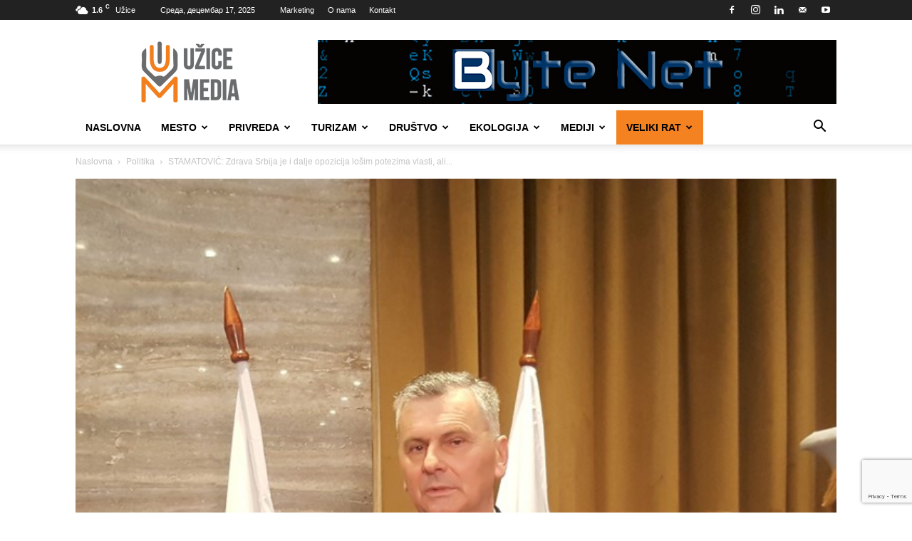

--- FILE ---
content_type: text/html; charset=UTF-8
request_url: https://uzicemedia.rs/wp-admin/admin-ajax.php?td_theme_name=Newspaper&v=12.7.3
body_size: -400
content:
{"18995":424}

--- FILE ---
content_type: text/html; charset=utf-8
request_url: https://www.google.com/recaptcha/api2/anchor?ar=1&k=6Ldr6oEUAAAAAA0oZHNy0ezLBmhAt4S-NJLmVO1M&co=aHR0cHM6Ly91emljZW1lZGlhLnJzOjQ0Mw..&hl=en&v=7gg7H51Q-naNfhmCP3_R47ho&size=invisible&anchor-ms=20000&execute-ms=30000&cb=2h8kg8scefqp
body_size: 48179
content:
<!DOCTYPE HTML><html dir="ltr" lang="en"><head><meta http-equiv="Content-Type" content="text/html; charset=UTF-8">
<meta http-equiv="X-UA-Compatible" content="IE=edge">
<title>reCAPTCHA</title>
<style type="text/css">
/* cyrillic-ext */
@font-face {
  font-family: 'Roboto';
  font-style: normal;
  font-weight: 400;
  font-stretch: 100%;
  src: url(//fonts.gstatic.com/s/roboto/v48/KFO7CnqEu92Fr1ME7kSn66aGLdTylUAMa3GUBHMdazTgWw.woff2) format('woff2');
  unicode-range: U+0460-052F, U+1C80-1C8A, U+20B4, U+2DE0-2DFF, U+A640-A69F, U+FE2E-FE2F;
}
/* cyrillic */
@font-face {
  font-family: 'Roboto';
  font-style: normal;
  font-weight: 400;
  font-stretch: 100%;
  src: url(//fonts.gstatic.com/s/roboto/v48/KFO7CnqEu92Fr1ME7kSn66aGLdTylUAMa3iUBHMdazTgWw.woff2) format('woff2');
  unicode-range: U+0301, U+0400-045F, U+0490-0491, U+04B0-04B1, U+2116;
}
/* greek-ext */
@font-face {
  font-family: 'Roboto';
  font-style: normal;
  font-weight: 400;
  font-stretch: 100%;
  src: url(//fonts.gstatic.com/s/roboto/v48/KFO7CnqEu92Fr1ME7kSn66aGLdTylUAMa3CUBHMdazTgWw.woff2) format('woff2');
  unicode-range: U+1F00-1FFF;
}
/* greek */
@font-face {
  font-family: 'Roboto';
  font-style: normal;
  font-weight: 400;
  font-stretch: 100%;
  src: url(//fonts.gstatic.com/s/roboto/v48/KFO7CnqEu92Fr1ME7kSn66aGLdTylUAMa3-UBHMdazTgWw.woff2) format('woff2');
  unicode-range: U+0370-0377, U+037A-037F, U+0384-038A, U+038C, U+038E-03A1, U+03A3-03FF;
}
/* math */
@font-face {
  font-family: 'Roboto';
  font-style: normal;
  font-weight: 400;
  font-stretch: 100%;
  src: url(//fonts.gstatic.com/s/roboto/v48/KFO7CnqEu92Fr1ME7kSn66aGLdTylUAMawCUBHMdazTgWw.woff2) format('woff2');
  unicode-range: U+0302-0303, U+0305, U+0307-0308, U+0310, U+0312, U+0315, U+031A, U+0326-0327, U+032C, U+032F-0330, U+0332-0333, U+0338, U+033A, U+0346, U+034D, U+0391-03A1, U+03A3-03A9, U+03B1-03C9, U+03D1, U+03D5-03D6, U+03F0-03F1, U+03F4-03F5, U+2016-2017, U+2034-2038, U+203C, U+2040, U+2043, U+2047, U+2050, U+2057, U+205F, U+2070-2071, U+2074-208E, U+2090-209C, U+20D0-20DC, U+20E1, U+20E5-20EF, U+2100-2112, U+2114-2115, U+2117-2121, U+2123-214F, U+2190, U+2192, U+2194-21AE, U+21B0-21E5, U+21F1-21F2, U+21F4-2211, U+2213-2214, U+2216-22FF, U+2308-230B, U+2310, U+2319, U+231C-2321, U+2336-237A, U+237C, U+2395, U+239B-23B7, U+23D0, U+23DC-23E1, U+2474-2475, U+25AF, U+25B3, U+25B7, U+25BD, U+25C1, U+25CA, U+25CC, U+25FB, U+266D-266F, U+27C0-27FF, U+2900-2AFF, U+2B0E-2B11, U+2B30-2B4C, U+2BFE, U+3030, U+FF5B, U+FF5D, U+1D400-1D7FF, U+1EE00-1EEFF;
}
/* symbols */
@font-face {
  font-family: 'Roboto';
  font-style: normal;
  font-weight: 400;
  font-stretch: 100%;
  src: url(//fonts.gstatic.com/s/roboto/v48/KFO7CnqEu92Fr1ME7kSn66aGLdTylUAMaxKUBHMdazTgWw.woff2) format('woff2');
  unicode-range: U+0001-000C, U+000E-001F, U+007F-009F, U+20DD-20E0, U+20E2-20E4, U+2150-218F, U+2190, U+2192, U+2194-2199, U+21AF, U+21E6-21F0, U+21F3, U+2218-2219, U+2299, U+22C4-22C6, U+2300-243F, U+2440-244A, U+2460-24FF, U+25A0-27BF, U+2800-28FF, U+2921-2922, U+2981, U+29BF, U+29EB, U+2B00-2BFF, U+4DC0-4DFF, U+FFF9-FFFB, U+10140-1018E, U+10190-1019C, U+101A0, U+101D0-101FD, U+102E0-102FB, U+10E60-10E7E, U+1D2C0-1D2D3, U+1D2E0-1D37F, U+1F000-1F0FF, U+1F100-1F1AD, U+1F1E6-1F1FF, U+1F30D-1F30F, U+1F315, U+1F31C, U+1F31E, U+1F320-1F32C, U+1F336, U+1F378, U+1F37D, U+1F382, U+1F393-1F39F, U+1F3A7-1F3A8, U+1F3AC-1F3AF, U+1F3C2, U+1F3C4-1F3C6, U+1F3CA-1F3CE, U+1F3D4-1F3E0, U+1F3ED, U+1F3F1-1F3F3, U+1F3F5-1F3F7, U+1F408, U+1F415, U+1F41F, U+1F426, U+1F43F, U+1F441-1F442, U+1F444, U+1F446-1F449, U+1F44C-1F44E, U+1F453, U+1F46A, U+1F47D, U+1F4A3, U+1F4B0, U+1F4B3, U+1F4B9, U+1F4BB, U+1F4BF, U+1F4C8-1F4CB, U+1F4D6, U+1F4DA, U+1F4DF, U+1F4E3-1F4E6, U+1F4EA-1F4ED, U+1F4F7, U+1F4F9-1F4FB, U+1F4FD-1F4FE, U+1F503, U+1F507-1F50B, U+1F50D, U+1F512-1F513, U+1F53E-1F54A, U+1F54F-1F5FA, U+1F610, U+1F650-1F67F, U+1F687, U+1F68D, U+1F691, U+1F694, U+1F698, U+1F6AD, U+1F6B2, U+1F6B9-1F6BA, U+1F6BC, U+1F6C6-1F6CF, U+1F6D3-1F6D7, U+1F6E0-1F6EA, U+1F6F0-1F6F3, U+1F6F7-1F6FC, U+1F700-1F7FF, U+1F800-1F80B, U+1F810-1F847, U+1F850-1F859, U+1F860-1F887, U+1F890-1F8AD, U+1F8B0-1F8BB, U+1F8C0-1F8C1, U+1F900-1F90B, U+1F93B, U+1F946, U+1F984, U+1F996, U+1F9E9, U+1FA00-1FA6F, U+1FA70-1FA7C, U+1FA80-1FA89, U+1FA8F-1FAC6, U+1FACE-1FADC, U+1FADF-1FAE9, U+1FAF0-1FAF8, U+1FB00-1FBFF;
}
/* vietnamese */
@font-face {
  font-family: 'Roboto';
  font-style: normal;
  font-weight: 400;
  font-stretch: 100%;
  src: url(//fonts.gstatic.com/s/roboto/v48/KFO7CnqEu92Fr1ME7kSn66aGLdTylUAMa3OUBHMdazTgWw.woff2) format('woff2');
  unicode-range: U+0102-0103, U+0110-0111, U+0128-0129, U+0168-0169, U+01A0-01A1, U+01AF-01B0, U+0300-0301, U+0303-0304, U+0308-0309, U+0323, U+0329, U+1EA0-1EF9, U+20AB;
}
/* latin-ext */
@font-face {
  font-family: 'Roboto';
  font-style: normal;
  font-weight: 400;
  font-stretch: 100%;
  src: url(//fonts.gstatic.com/s/roboto/v48/KFO7CnqEu92Fr1ME7kSn66aGLdTylUAMa3KUBHMdazTgWw.woff2) format('woff2');
  unicode-range: U+0100-02BA, U+02BD-02C5, U+02C7-02CC, U+02CE-02D7, U+02DD-02FF, U+0304, U+0308, U+0329, U+1D00-1DBF, U+1E00-1E9F, U+1EF2-1EFF, U+2020, U+20A0-20AB, U+20AD-20C0, U+2113, U+2C60-2C7F, U+A720-A7FF;
}
/* latin */
@font-face {
  font-family: 'Roboto';
  font-style: normal;
  font-weight: 400;
  font-stretch: 100%;
  src: url(//fonts.gstatic.com/s/roboto/v48/KFO7CnqEu92Fr1ME7kSn66aGLdTylUAMa3yUBHMdazQ.woff2) format('woff2');
  unicode-range: U+0000-00FF, U+0131, U+0152-0153, U+02BB-02BC, U+02C6, U+02DA, U+02DC, U+0304, U+0308, U+0329, U+2000-206F, U+20AC, U+2122, U+2191, U+2193, U+2212, U+2215, U+FEFF, U+FFFD;
}
/* cyrillic-ext */
@font-face {
  font-family: 'Roboto';
  font-style: normal;
  font-weight: 500;
  font-stretch: 100%;
  src: url(//fonts.gstatic.com/s/roboto/v48/KFO7CnqEu92Fr1ME7kSn66aGLdTylUAMa3GUBHMdazTgWw.woff2) format('woff2');
  unicode-range: U+0460-052F, U+1C80-1C8A, U+20B4, U+2DE0-2DFF, U+A640-A69F, U+FE2E-FE2F;
}
/* cyrillic */
@font-face {
  font-family: 'Roboto';
  font-style: normal;
  font-weight: 500;
  font-stretch: 100%;
  src: url(//fonts.gstatic.com/s/roboto/v48/KFO7CnqEu92Fr1ME7kSn66aGLdTylUAMa3iUBHMdazTgWw.woff2) format('woff2');
  unicode-range: U+0301, U+0400-045F, U+0490-0491, U+04B0-04B1, U+2116;
}
/* greek-ext */
@font-face {
  font-family: 'Roboto';
  font-style: normal;
  font-weight: 500;
  font-stretch: 100%;
  src: url(//fonts.gstatic.com/s/roboto/v48/KFO7CnqEu92Fr1ME7kSn66aGLdTylUAMa3CUBHMdazTgWw.woff2) format('woff2');
  unicode-range: U+1F00-1FFF;
}
/* greek */
@font-face {
  font-family: 'Roboto';
  font-style: normal;
  font-weight: 500;
  font-stretch: 100%;
  src: url(//fonts.gstatic.com/s/roboto/v48/KFO7CnqEu92Fr1ME7kSn66aGLdTylUAMa3-UBHMdazTgWw.woff2) format('woff2');
  unicode-range: U+0370-0377, U+037A-037F, U+0384-038A, U+038C, U+038E-03A1, U+03A3-03FF;
}
/* math */
@font-face {
  font-family: 'Roboto';
  font-style: normal;
  font-weight: 500;
  font-stretch: 100%;
  src: url(//fonts.gstatic.com/s/roboto/v48/KFO7CnqEu92Fr1ME7kSn66aGLdTylUAMawCUBHMdazTgWw.woff2) format('woff2');
  unicode-range: U+0302-0303, U+0305, U+0307-0308, U+0310, U+0312, U+0315, U+031A, U+0326-0327, U+032C, U+032F-0330, U+0332-0333, U+0338, U+033A, U+0346, U+034D, U+0391-03A1, U+03A3-03A9, U+03B1-03C9, U+03D1, U+03D5-03D6, U+03F0-03F1, U+03F4-03F5, U+2016-2017, U+2034-2038, U+203C, U+2040, U+2043, U+2047, U+2050, U+2057, U+205F, U+2070-2071, U+2074-208E, U+2090-209C, U+20D0-20DC, U+20E1, U+20E5-20EF, U+2100-2112, U+2114-2115, U+2117-2121, U+2123-214F, U+2190, U+2192, U+2194-21AE, U+21B0-21E5, U+21F1-21F2, U+21F4-2211, U+2213-2214, U+2216-22FF, U+2308-230B, U+2310, U+2319, U+231C-2321, U+2336-237A, U+237C, U+2395, U+239B-23B7, U+23D0, U+23DC-23E1, U+2474-2475, U+25AF, U+25B3, U+25B7, U+25BD, U+25C1, U+25CA, U+25CC, U+25FB, U+266D-266F, U+27C0-27FF, U+2900-2AFF, U+2B0E-2B11, U+2B30-2B4C, U+2BFE, U+3030, U+FF5B, U+FF5D, U+1D400-1D7FF, U+1EE00-1EEFF;
}
/* symbols */
@font-face {
  font-family: 'Roboto';
  font-style: normal;
  font-weight: 500;
  font-stretch: 100%;
  src: url(//fonts.gstatic.com/s/roboto/v48/KFO7CnqEu92Fr1ME7kSn66aGLdTylUAMaxKUBHMdazTgWw.woff2) format('woff2');
  unicode-range: U+0001-000C, U+000E-001F, U+007F-009F, U+20DD-20E0, U+20E2-20E4, U+2150-218F, U+2190, U+2192, U+2194-2199, U+21AF, U+21E6-21F0, U+21F3, U+2218-2219, U+2299, U+22C4-22C6, U+2300-243F, U+2440-244A, U+2460-24FF, U+25A0-27BF, U+2800-28FF, U+2921-2922, U+2981, U+29BF, U+29EB, U+2B00-2BFF, U+4DC0-4DFF, U+FFF9-FFFB, U+10140-1018E, U+10190-1019C, U+101A0, U+101D0-101FD, U+102E0-102FB, U+10E60-10E7E, U+1D2C0-1D2D3, U+1D2E0-1D37F, U+1F000-1F0FF, U+1F100-1F1AD, U+1F1E6-1F1FF, U+1F30D-1F30F, U+1F315, U+1F31C, U+1F31E, U+1F320-1F32C, U+1F336, U+1F378, U+1F37D, U+1F382, U+1F393-1F39F, U+1F3A7-1F3A8, U+1F3AC-1F3AF, U+1F3C2, U+1F3C4-1F3C6, U+1F3CA-1F3CE, U+1F3D4-1F3E0, U+1F3ED, U+1F3F1-1F3F3, U+1F3F5-1F3F7, U+1F408, U+1F415, U+1F41F, U+1F426, U+1F43F, U+1F441-1F442, U+1F444, U+1F446-1F449, U+1F44C-1F44E, U+1F453, U+1F46A, U+1F47D, U+1F4A3, U+1F4B0, U+1F4B3, U+1F4B9, U+1F4BB, U+1F4BF, U+1F4C8-1F4CB, U+1F4D6, U+1F4DA, U+1F4DF, U+1F4E3-1F4E6, U+1F4EA-1F4ED, U+1F4F7, U+1F4F9-1F4FB, U+1F4FD-1F4FE, U+1F503, U+1F507-1F50B, U+1F50D, U+1F512-1F513, U+1F53E-1F54A, U+1F54F-1F5FA, U+1F610, U+1F650-1F67F, U+1F687, U+1F68D, U+1F691, U+1F694, U+1F698, U+1F6AD, U+1F6B2, U+1F6B9-1F6BA, U+1F6BC, U+1F6C6-1F6CF, U+1F6D3-1F6D7, U+1F6E0-1F6EA, U+1F6F0-1F6F3, U+1F6F7-1F6FC, U+1F700-1F7FF, U+1F800-1F80B, U+1F810-1F847, U+1F850-1F859, U+1F860-1F887, U+1F890-1F8AD, U+1F8B0-1F8BB, U+1F8C0-1F8C1, U+1F900-1F90B, U+1F93B, U+1F946, U+1F984, U+1F996, U+1F9E9, U+1FA00-1FA6F, U+1FA70-1FA7C, U+1FA80-1FA89, U+1FA8F-1FAC6, U+1FACE-1FADC, U+1FADF-1FAE9, U+1FAF0-1FAF8, U+1FB00-1FBFF;
}
/* vietnamese */
@font-face {
  font-family: 'Roboto';
  font-style: normal;
  font-weight: 500;
  font-stretch: 100%;
  src: url(//fonts.gstatic.com/s/roboto/v48/KFO7CnqEu92Fr1ME7kSn66aGLdTylUAMa3OUBHMdazTgWw.woff2) format('woff2');
  unicode-range: U+0102-0103, U+0110-0111, U+0128-0129, U+0168-0169, U+01A0-01A1, U+01AF-01B0, U+0300-0301, U+0303-0304, U+0308-0309, U+0323, U+0329, U+1EA0-1EF9, U+20AB;
}
/* latin-ext */
@font-face {
  font-family: 'Roboto';
  font-style: normal;
  font-weight: 500;
  font-stretch: 100%;
  src: url(//fonts.gstatic.com/s/roboto/v48/KFO7CnqEu92Fr1ME7kSn66aGLdTylUAMa3KUBHMdazTgWw.woff2) format('woff2');
  unicode-range: U+0100-02BA, U+02BD-02C5, U+02C7-02CC, U+02CE-02D7, U+02DD-02FF, U+0304, U+0308, U+0329, U+1D00-1DBF, U+1E00-1E9F, U+1EF2-1EFF, U+2020, U+20A0-20AB, U+20AD-20C0, U+2113, U+2C60-2C7F, U+A720-A7FF;
}
/* latin */
@font-face {
  font-family: 'Roboto';
  font-style: normal;
  font-weight: 500;
  font-stretch: 100%;
  src: url(//fonts.gstatic.com/s/roboto/v48/KFO7CnqEu92Fr1ME7kSn66aGLdTylUAMa3yUBHMdazQ.woff2) format('woff2');
  unicode-range: U+0000-00FF, U+0131, U+0152-0153, U+02BB-02BC, U+02C6, U+02DA, U+02DC, U+0304, U+0308, U+0329, U+2000-206F, U+20AC, U+2122, U+2191, U+2193, U+2212, U+2215, U+FEFF, U+FFFD;
}
/* cyrillic-ext */
@font-face {
  font-family: 'Roboto';
  font-style: normal;
  font-weight: 900;
  font-stretch: 100%;
  src: url(//fonts.gstatic.com/s/roboto/v48/KFO7CnqEu92Fr1ME7kSn66aGLdTylUAMa3GUBHMdazTgWw.woff2) format('woff2');
  unicode-range: U+0460-052F, U+1C80-1C8A, U+20B4, U+2DE0-2DFF, U+A640-A69F, U+FE2E-FE2F;
}
/* cyrillic */
@font-face {
  font-family: 'Roboto';
  font-style: normal;
  font-weight: 900;
  font-stretch: 100%;
  src: url(//fonts.gstatic.com/s/roboto/v48/KFO7CnqEu92Fr1ME7kSn66aGLdTylUAMa3iUBHMdazTgWw.woff2) format('woff2');
  unicode-range: U+0301, U+0400-045F, U+0490-0491, U+04B0-04B1, U+2116;
}
/* greek-ext */
@font-face {
  font-family: 'Roboto';
  font-style: normal;
  font-weight: 900;
  font-stretch: 100%;
  src: url(//fonts.gstatic.com/s/roboto/v48/KFO7CnqEu92Fr1ME7kSn66aGLdTylUAMa3CUBHMdazTgWw.woff2) format('woff2');
  unicode-range: U+1F00-1FFF;
}
/* greek */
@font-face {
  font-family: 'Roboto';
  font-style: normal;
  font-weight: 900;
  font-stretch: 100%;
  src: url(//fonts.gstatic.com/s/roboto/v48/KFO7CnqEu92Fr1ME7kSn66aGLdTylUAMa3-UBHMdazTgWw.woff2) format('woff2');
  unicode-range: U+0370-0377, U+037A-037F, U+0384-038A, U+038C, U+038E-03A1, U+03A3-03FF;
}
/* math */
@font-face {
  font-family: 'Roboto';
  font-style: normal;
  font-weight: 900;
  font-stretch: 100%;
  src: url(//fonts.gstatic.com/s/roboto/v48/KFO7CnqEu92Fr1ME7kSn66aGLdTylUAMawCUBHMdazTgWw.woff2) format('woff2');
  unicode-range: U+0302-0303, U+0305, U+0307-0308, U+0310, U+0312, U+0315, U+031A, U+0326-0327, U+032C, U+032F-0330, U+0332-0333, U+0338, U+033A, U+0346, U+034D, U+0391-03A1, U+03A3-03A9, U+03B1-03C9, U+03D1, U+03D5-03D6, U+03F0-03F1, U+03F4-03F5, U+2016-2017, U+2034-2038, U+203C, U+2040, U+2043, U+2047, U+2050, U+2057, U+205F, U+2070-2071, U+2074-208E, U+2090-209C, U+20D0-20DC, U+20E1, U+20E5-20EF, U+2100-2112, U+2114-2115, U+2117-2121, U+2123-214F, U+2190, U+2192, U+2194-21AE, U+21B0-21E5, U+21F1-21F2, U+21F4-2211, U+2213-2214, U+2216-22FF, U+2308-230B, U+2310, U+2319, U+231C-2321, U+2336-237A, U+237C, U+2395, U+239B-23B7, U+23D0, U+23DC-23E1, U+2474-2475, U+25AF, U+25B3, U+25B7, U+25BD, U+25C1, U+25CA, U+25CC, U+25FB, U+266D-266F, U+27C0-27FF, U+2900-2AFF, U+2B0E-2B11, U+2B30-2B4C, U+2BFE, U+3030, U+FF5B, U+FF5D, U+1D400-1D7FF, U+1EE00-1EEFF;
}
/* symbols */
@font-face {
  font-family: 'Roboto';
  font-style: normal;
  font-weight: 900;
  font-stretch: 100%;
  src: url(//fonts.gstatic.com/s/roboto/v48/KFO7CnqEu92Fr1ME7kSn66aGLdTylUAMaxKUBHMdazTgWw.woff2) format('woff2');
  unicode-range: U+0001-000C, U+000E-001F, U+007F-009F, U+20DD-20E0, U+20E2-20E4, U+2150-218F, U+2190, U+2192, U+2194-2199, U+21AF, U+21E6-21F0, U+21F3, U+2218-2219, U+2299, U+22C4-22C6, U+2300-243F, U+2440-244A, U+2460-24FF, U+25A0-27BF, U+2800-28FF, U+2921-2922, U+2981, U+29BF, U+29EB, U+2B00-2BFF, U+4DC0-4DFF, U+FFF9-FFFB, U+10140-1018E, U+10190-1019C, U+101A0, U+101D0-101FD, U+102E0-102FB, U+10E60-10E7E, U+1D2C0-1D2D3, U+1D2E0-1D37F, U+1F000-1F0FF, U+1F100-1F1AD, U+1F1E6-1F1FF, U+1F30D-1F30F, U+1F315, U+1F31C, U+1F31E, U+1F320-1F32C, U+1F336, U+1F378, U+1F37D, U+1F382, U+1F393-1F39F, U+1F3A7-1F3A8, U+1F3AC-1F3AF, U+1F3C2, U+1F3C4-1F3C6, U+1F3CA-1F3CE, U+1F3D4-1F3E0, U+1F3ED, U+1F3F1-1F3F3, U+1F3F5-1F3F7, U+1F408, U+1F415, U+1F41F, U+1F426, U+1F43F, U+1F441-1F442, U+1F444, U+1F446-1F449, U+1F44C-1F44E, U+1F453, U+1F46A, U+1F47D, U+1F4A3, U+1F4B0, U+1F4B3, U+1F4B9, U+1F4BB, U+1F4BF, U+1F4C8-1F4CB, U+1F4D6, U+1F4DA, U+1F4DF, U+1F4E3-1F4E6, U+1F4EA-1F4ED, U+1F4F7, U+1F4F9-1F4FB, U+1F4FD-1F4FE, U+1F503, U+1F507-1F50B, U+1F50D, U+1F512-1F513, U+1F53E-1F54A, U+1F54F-1F5FA, U+1F610, U+1F650-1F67F, U+1F687, U+1F68D, U+1F691, U+1F694, U+1F698, U+1F6AD, U+1F6B2, U+1F6B9-1F6BA, U+1F6BC, U+1F6C6-1F6CF, U+1F6D3-1F6D7, U+1F6E0-1F6EA, U+1F6F0-1F6F3, U+1F6F7-1F6FC, U+1F700-1F7FF, U+1F800-1F80B, U+1F810-1F847, U+1F850-1F859, U+1F860-1F887, U+1F890-1F8AD, U+1F8B0-1F8BB, U+1F8C0-1F8C1, U+1F900-1F90B, U+1F93B, U+1F946, U+1F984, U+1F996, U+1F9E9, U+1FA00-1FA6F, U+1FA70-1FA7C, U+1FA80-1FA89, U+1FA8F-1FAC6, U+1FACE-1FADC, U+1FADF-1FAE9, U+1FAF0-1FAF8, U+1FB00-1FBFF;
}
/* vietnamese */
@font-face {
  font-family: 'Roboto';
  font-style: normal;
  font-weight: 900;
  font-stretch: 100%;
  src: url(//fonts.gstatic.com/s/roboto/v48/KFO7CnqEu92Fr1ME7kSn66aGLdTylUAMa3OUBHMdazTgWw.woff2) format('woff2');
  unicode-range: U+0102-0103, U+0110-0111, U+0128-0129, U+0168-0169, U+01A0-01A1, U+01AF-01B0, U+0300-0301, U+0303-0304, U+0308-0309, U+0323, U+0329, U+1EA0-1EF9, U+20AB;
}
/* latin-ext */
@font-face {
  font-family: 'Roboto';
  font-style: normal;
  font-weight: 900;
  font-stretch: 100%;
  src: url(//fonts.gstatic.com/s/roboto/v48/KFO7CnqEu92Fr1ME7kSn66aGLdTylUAMa3KUBHMdazTgWw.woff2) format('woff2');
  unicode-range: U+0100-02BA, U+02BD-02C5, U+02C7-02CC, U+02CE-02D7, U+02DD-02FF, U+0304, U+0308, U+0329, U+1D00-1DBF, U+1E00-1E9F, U+1EF2-1EFF, U+2020, U+20A0-20AB, U+20AD-20C0, U+2113, U+2C60-2C7F, U+A720-A7FF;
}
/* latin */
@font-face {
  font-family: 'Roboto';
  font-style: normal;
  font-weight: 900;
  font-stretch: 100%;
  src: url(//fonts.gstatic.com/s/roboto/v48/KFO7CnqEu92Fr1ME7kSn66aGLdTylUAMa3yUBHMdazQ.woff2) format('woff2');
  unicode-range: U+0000-00FF, U+0131, U+0152-0153, U+02BB-02BC, U+02C6, U+02DA, U+02DC, U+0304, U+0308, U+0329, U+2000-206F, U+20AC, U+2122, U+2191, U+2193, U+2212, U+2215, U+FEFF, U+FFFD;
}

</style>
<link rel="stylesheet" type="text/css" href="https://www.gstatic.com/recaptcha/releases/7gg7H51Q-naNfhmCP3_R47ho/styles__ltr.css">
<script nonce="ORPYTgKws8HBInlO3LO2Fw" type="text/javascript">window['__recaptcha_api'] = 'https://www.google.com/recaptcha/api2/';</script>
<script type="text/javascript" src="https://www.gstatic.com/recaptcha/releases/7gg7H51Q-naNfhmCP3_R47ho/recaptcha__en.js" nonce="ORPYTgKws8HBInlO3LO2Fw">
      
    </script></head>
<body><div id="rc-anchor-alert" class="rc-anchor-alert"></div>
<input type="hidden" id="recaptcha-token" value="[base64]">
<script type="text/javascript" nonce="ORPYTgKws8HBInlO3LO2Fw">
      recaptcha.anchor.Main.init("[\x22ainput\x22,[\x22bgdata\x22,\x22\x22,\[base64]/[base64]/[base64]/KE4oMTI0LHYsdi5HKSxMWihsLHYpKTpOKDEyNCx2LGwpLFYpLHYpLFQpKSxGKDE3MSx2KX0scjc9ZnVuY3Rpb24obCl7cmV0dXJuIGx9LEM9ZnVuY3Rpb24obCxWLHYpe04odixsLFYpLFZbYWtdPTI3OTZ9LG49ZnVuY3Rpb24obCxWKXtWLlg9KChWLlg/[base64]/[base64]/[base64]/[base64]/[base64]/[base64]/[base64]/[base64]/[base64]/[base64]/[base64]\\u003d\x22,\[base64]\x22,\x22IGTCvsKzwp0Gwq8MOcK/[base64]/Dq2F1MsKySWQ7TMK3woRWTmzDssKUwrBMQUxlwrFAUsOlwpZMQMOkwrnDvF0GeVc1w7Yjwp0fF3c/YcO0YMKSGwDDm8OAwqvCl1hbM8KvSFIswpfDmsK/[base64]/[base64]/CpMKnwrRNw5rCjcOzYcOZf8Kqw5TCgjptK1fDoSYKwq49w4zDjsOmeCRhwrzCpklxw6jCksOKD8OlV8K/RApJw6DDkzrCr0nConFTWcKqw6BdQzEbwq5CfibCrQ0KesK1wrzCrxFWw43CgDfCusOtwqjDiA/[base64]/wq/[base64]/wpg5w6/CuMKsw7ldw6zDnMOHwqcTNsOnE8OPQcKYCnJ+IBvCi8ONNcK3wpLDsMKZw6XCgkoYwqjCs0A/OEXCh2rChEPCtcOYVRPCvsKjITkpw5HCqMKAwrJDfMOTw7QEw5UCw703SGI8KcKVwoBhwrTCsgzDjsK8OyLCnC3DjcKfwpZhcktBNgLDucOFQcKmVcKGY8O0wos2wpPDlMOCFMOIwpBqGsO9C3DDhGUWwqbCo8Kbw5g7w67Cl8KQw6gqU8K4S8KoSMKCe8OmLC/[base64]/DicOKMcKfOMOFMwvCiiDDpsOPJsKJK21Uw7vDkMOaH8OiwpcZCsOABm7Ct8KdwoHCgz3Dpi55wr7DkMKNw64nb3B3DsKKZznCiQfCvH0lwp3Dq8ODwo/DoVbDqXACezVIG8KUwpcQD8Ojw5Jcwp8OZsKqwrnDs8Ocw5odw47CmSlvBjnCusOOw7pza8Knw4LDvsKFw5rCiDQawqheaAAJYFggw656wrNpw7xlFMKAOcOdw4jDomxGIcOkw6XDm8OVKXdvw6/CgUHDhEXDuzfCqcKxUCx7F8O7ZsOPw7ptw5LCiVLCisOOw4nCvsO6w7s1VXNqf8OtWAvCrsOJBA4cw5E+woTDqsOfw5LCmcOXwrPCqB9Dw4PChMKfwoNawpLDoghawqzDjsKTw6JqwpYeFcKfNcOYw4/Do2RCbwVVwqnDsMKCwrfCvHfDun/DhAbCnVPCvjzDvHw9wr4geDHCh8KXw6rCssKMwqM6AQ/Cm8Kyw4HDm2x1HMKgw6jCkwdEwpxYCXYswqgZCkPDrEYZw4InPVRQwqPClXYiwp59P8KJQwTDk3XCt8ODw5/DvcKlTcKfwr4Swp/CkcK5wpl5McOywpDCisK5O8K+KxHDvcKVMiPDshVRKcKzw4LCq8OnScKSTsK9wpHCgBzCuxrDtSrClgDCmsKFGh8mw7BGw4DDicKXI3PDhH/Ctis0w4LCgsKQLsKBwoIZw7xYw5bCmMOWdcK0CF/ClMKnw57DhgnChm3DrsKnw4BtA8KcVFMDesOqCMKDA8KlPxUTOsKKwrYSPkDCicK/e8Osw7o/wpE/NG0iw5xtwqzDucKGcsKFwoAew5HDvcKHwoHCjl0kBsOzwrDCoEvDlMOMwocRwoN4wp/CksOJw7TCkDZ/wrN+wphQw6TCkx/DnSNXRntoKsKIwr8ScMOjw7zDiT7DhMOsw4ljXsOMfHXCgcKIDmIxSiQ3wqRhwqtmTVvDv8OGY1HCsMKiPls4wr9GJ8Otw5zCrAjChFvClwzDscK2wqfCoMO5ZMOFU3/DmytMwoFnXMOnw78TwrUOFMOsPwfDlcK/R8Kawq3DjsKZAEccJ8Oiw7fDhDBswpHCkkHCgsOpCsOgFSvDpjXDugTCgMK4LFrDjjY3w4pbOV1YC8Ofw7ogLcK4w6PChkHCoF/DmMKbw7bDmR9Tw53CvAQ9DcKCwqvDlj7Dnjo1w7bCgUYqwqrCncKmQcOUMcKzw43CjQN/[base64]/CqEUfCGfCmXcILsOswqfDlg/CtMOBEjXDqThFGRdWdMK+HXvCtsO7w4lIwrAmw6VUH8KlwqfDr8OtworDtE7CpEYxPsKcA8ORV13Cj8OVeQQLZMK3c1NfERLCjMOQwpfDjUbDkMOPw4IGw4YUwpx+wpMdaGvChcO5GcK4FcOeX8KCHcK8w6Yww6RkXQUEUXQ+w6LDp2HCiDkAwr/[base64]/[base64]/UMOje0cNG8KDEcKKw7oIwpnCtCFoOhLDgBg6NMK2DVZTAwgCMWotBTnCpWvCk3XDiCpawqFbw6J0GMKyKEtuIsKXw4/[base64]/Du3ZPSGXCpgYDw64yw5/[base64]/CnzrCg19DH8OKP8OKwpbDnCLDm8KRRgbCsnbCr0M4SsK8wofCnSXCuhjCl0/Dmk/Dlz/CphluIh/CqsKPOMOfw5/CtsOhQyAywqTDusObwq89ehYJFMKiwoB/[base64]/DqsOkw6jDminCqMOzXcKHdcKDU8OwZQkkCcKLwrHDsls0w50RBVPDqiLDvyjChcKqDgwEw5jDi8OCw63ChcOowqM+woM0w4UYw5JEwogjwqzDscKlw65EwphNS03Cs8KxwqM6woBEw6ZoNMK3HcKCw6bClMO/w5w5MArCvcObw7fCnFTDssKqw4vCjMOrwrksUMOxUMK2T8OKQcKLwoY1ccOqWS5yw7bCmR8fw71kw4TCiATDssKSAMOxGBzCt8Odw6DDj1RowrYDaRYPw6QwZMKSBMOTw5JQKVpgwq9GYyjCj30/Z8Ona00SfMKCwpHCpwgaP8O+D8KLEcO9bGfCsAnDgsObwpjCj8Krwq/DucOcQsKJwr8ZdMKqwq04wr3Cs3gNwpZ4wq/DjQ7Dn3hyGcOOV8OMWS8wwoYEV8OfGcK5dwQpA0DDvh/[base64]/[base64]/CvMKbwrzDuXAcwpTDhsOHwoA2w6HDkMKywqPDqcKcTz4Uw7jCoALCpUwKw7jCosKnwrlsCcKnw7MPBsKEwrFfKMOewpbDtsKJSMOARsK3w6fCixnDkcOZw5N0QsO7DsOsIcOgw6nDvsO2U8OOMBPDrDR/w7VDw57Cu8KnN8OAR8ODI8OXH0IdWw/ChDnChMKbDB1Bw6k3w5LDhVVNawzCthNLe8OAJ8O8w5fDosOtwqrCpBfCvFHDlFdQw4zCqSfDssO5woDDnibCq8K7woIGwqd/w7kiwrA0NnvClxfDvXIYw5/CmH9tBcOFwrMlwp5/[base64]/DsnJCwpBtXGXConwNwo7DlsOoKAY5T3dqRR7DmsO/wq/Dnmpww48cHxVvPmZ6wr8JSFs0EW4NBnPCqDNfw5HDlTbCqcKZw7jCjltjBGU5wqrDhlfCqMOXwrZGw6Bhw5XDk8KGwrMDUSTCs8KiwpYDwrxVwqXDosKcw6bDrFdlTQ9Lw7RlNXECWi/[base64]/wqfDskPCg8KFXVkRDADDmcKXKcOrw7fCoMKASiTCjzfDhxhyw7LCgMOew6YpwoTDjmbDm3rCgxcYRCcaHcKRDcOsdsOOwqYHw6s/ADLDnlE+w5Z3K3vDrsOgwplGdcKEwokARkJ1woZ9w7QfY8OKYTrDqG9jcsOsCCw2aMKGwpQ2w4bDjsOyZSDDkQbDvU/CucOZIljCn8O8w6DCo13Dm8OUw4PCrBVOwp/CjcO8LERSwpIywr8jXRHDuwB4P8OCwp1lwpDDp0ldwrVYPcOheMKzwrbCo8K0wpLCn28CwoJfw7jCjsOZwrrDlUvDmMO6MMKTwqDDpQ5mI2sWDRLCh8KHwqxHw6FywqcaGMKjKsO1wrjDplrCix4Uw7NNNTvDqcKMw7RddUV/PMKFwpM0WMOYS1ZVw70ew51OBD/CgsOBw6rCn8OfHFl0w73DicKAwrTDhyrDoXDDhirCicKQw6sBw6Nnw5/[base64]/DyjDjcK6wrDCtsORQWrDplxAwpvDoy8Bw6zCiXXDp0dyVmFWAcO+P0NkdEDDiX3CssK8wozDmsOfT2nCplTCmDltSHrDl8OUwqp5w5VCw6kpwoN0dhPDlHnDi8O+BMO4D8KIRggMwrLCuUcpw4bCoU/CosOfacOBZCHCoMOswrfDnMKiw6cMw5PCosOfwqDCrGJhw6t+bFHCkMKkw5rCm8ODbVZXZDg6wpV6eMKrwp4fEsOxwrrCssKhwrzDo8K9w7lCw77DosO1w6Njwqp4wqTDkxIQccKSZ1NEw7/DvMOEwpJUw58fw5DDlT4SbcKDFMOAHWg4KlNveXgvc1bDsj/DglfDvMOVwpxywofCjcO4A3QFeX94woh4OMOtwoHDgcOWwphbVsKkw7hzeMOnwqAmTMOgGkTCmsKufxjCnMO2KG9/CMO9w5ZBWCdJBFLCkcOgQG0GBifCg0Mcw4XCqgZNwrPDmD7DiQwDw47CpsOfJTnCt8OXNcK3w4xKPsO7wph4w4Ycw4PChsOFwqkRZhfCg8OxCXYrworCsAxKC8OmOD7Dq2EVWUrDtcKjagDCqcOAwp1awq/CpcKxcMOtYyvCgMONICxeNkI9UMOLIHUaw5J7NsKMw7TCjkpMEG/CvyXDvBcGecKBwotyImE5byPCi8KXwrY6cMKxdcOcRxxuw5h+w67CqXTCh8OHwoDDu8Odw4vDpz0RwrLDqmA1woTDj8KMQsKNw5jCi8K7ZBzDscKwE8KHdcKywo9mHcOCQHjDg8K+DhTDvcO2woDDssO4DcO7w4/DmQHDh8OgUsKHw6YdCy/[base64]/csObw63Cp8KcQMOzw7LDtsOEwpnDlF0KF8OswpXDs8Olw74iNxgHYMOPw6/DvzZSw6hUw5DDuEV5wojDgUjDicK8wr3Dv8OxwpLCr8KvVsOhAMKvccOsw7gOwpdLw4pawq/CjsOBw6tyf8OsbTLCoijCsAfDtMKRwrfCpnDCmMKNfy58VA3CuBfDosOvBMKfZ2PDpsK2Wi52AMOUawXCs8OzCMKGw45JOj8Gw7/DicOywqbCo18YwrzDhMKtMcKxCcOsdCnDmE4zWh3DimzCtAXDiXAkwrxEF8O1w7NiC8OQQcK+KsO+wpp6ewDCpsKDwpNzJsOpw59bwqnCkktqw53Dr2pAY10EByDCr8Okw7I5wp/CtcOKw4Jyw6/[base64]/DocKqKX/DoMK9fXrDjVDCsSHDqDl3ecOQA8KUYcObw5Vuw4ESwrzCnMKwwq7Cpz/[base64]/wpwrw4zDjSUkFgsyw5HDkmQFw4/CisK1DMO5wpdYKMOPccOEw5ZVw6HDsMOEwpHDlQbDmAbDqBnDsQ/CncOmSEnDq8KawoVhelnDpz/CnkTDihfDlB8jwpvCosKjCnYFwqkKw5bDl8KJwrcSCcKuCsODwpkowo14BcK8w4PDisKpw4V9PMKoZCrCi2zDvcKUfg/[base64]/[base64]/[base64]/DpXx6FsKGw7DCnMOdXjTCp8O/XsObwrnDgcKaP8OWesO6wpnDjV1Yw4kCwpnDmWBhcsKYRzZGw5nCmAjDtsOiVcObGsOhw7vDjcKOQcO0wr3DpMOow5JGXglWw57Dj8K/w4JyTMOgacKRwpVRVMK1wp9kwrnCicOqRsKOw4fCtcKAUVvDujDCpsKGw6rCiMO2cGttacOdYsOPw7UUwqBnVh86FxxKwp7CsUvCpcKLdyDDo3XCoBAqUnrCpyY9PMOBesOXLj7ClQ7CoMO7wqM/[base64]/[base64]/McOzRsK2wrooY8OHAsONw49Ye8OFagpMw4XCgsOvNmx0N8O2w5fDoyx+Cm7ChMOIRMOHBnBRQHjDr8O0NyUYPUgpTsOgRhnChsK/d8KXacKAwpvCmsONKCfCpApEw4nDosOFw6zCg8O2TS/DnX7DjcKZwrlAYVjCgcOKw4rDnsKRRsKPwoYqBHDDvFhfM0jDj8OsDkHCvVTDmhR/woJzXWXCm1Qrw7/DuzcvwozCsMORw5rChjbDmcKJw5Vqw4HDl8K/[base64]/DlMK2JBbCrsKlw6fDmEBVwqXCp3fDvcOGW8K/w6HCqcKQaWzDk0/ChcOhCMKIwqrDvn1Jw73Cs8Ozw71eKcKyMl/CnMKBaW5Vw4HCmxtIZMOvwp5YQ8KRw7tYwrQUw4kYwqh9fsK8w4PCrMK+wq/DgMKPLkPDskTDjFfCkTlkwoLCgBkPScKKw5FkQMKoMwsnDhBSD8OwwqrDjsK7w6bCm8KwUcOXNzM5dcKse24PwrvDvsOVwpLCtsOGwqsew69PNcO8wrrDkRzClEoOw6QJw5hBwrjCm0crJ3FGw5pzw5XCrcKlS0kfecO/wocUBGtUwrdVwoYWL1ZlwoLCnkzCtGoIZsOVNkjCk8OTDHxEdFnCsMOcwonCqSozDcO/[base64]/CiMOcw5vCvcOqwojCvsKPE8OUXMK7wo3CiVh0w7bCkBI+YcOIDwMkC8O5w4FIw4h3w4rDvMKWPEV7wqonaMOSwoFhw7XCtEHCr1fCh0BjwqjCqFBpw4d+KW/Cj1TDncOTIsOFZxYPYMKNT8KsMwnDiknCp8OZaAjCrsOOwoDDp35VXsO9NsOrw751UcOsw53CkiU/wpnCkMOsLh3DiE/CicK3w4rCjSLDhBJ/CsKQOH3DlDrCjMKNw7syYsKBXj8Tb8Kew4DCrwTDgsKaBsO6w6nDnsKBwpoEaj/CsUTDsC4EwrxEwrDDlcO9w7zCu8KpwovDnzdpZMKWWksmQE/Dv2YEwrHDphHChE3ChsOYwohgw4U+HsKzVsO9E8KNw5llehDDqMK2w6VNRsOic0bCscOywo7Du8OvcT7ChDwcTMO6w6XChX/CkGjDgBnCncKZccOKw5Z+OsO8Zg1eEsOGw7fDkcKkw4JxWVHDl8Oxw5XCk1nDiwHDoGogNcOcTMOewpLClsOWwpvDug/[base64]/[base64]/w7tvwodpLcKVDMOnaMK8e3TDl3nCr8KpIhswwrRuw75rw4bDrxF9PRUbRMKow40cSnLCpsOaeMOlEcOKw5Ecw7XDsh3DmV/Ci37Cg8KuZ8KkWlZDGB5ee8KMS8OnA8OVZGEDw6HDtXnDp8KSAcK7w4jClsKwwrw5YMKywprChCXCr8KWwprCsA9Fwrhfw6rCuMKJw7zCiX/DuyAnw7HChcK9w50kwrXDszVUwpTClHVbGsOcNMKtw6dNw61Ow7LCqMOWOClxw6tMw5nCjT3DvHfCu1/[base64]/DvTMpworDrCnCnB/CusO1VGR4wqDDg17Cin/CiMK3EjoNYcOuwq5QLRPCjMOww5XCi8OLQMOrwpkyeyQhUQbCoTjCgMOOS8KMfUjDrm9xXMKJwpB1w4pywrnDusODwo3ChcKALcKBY1PDm8O4wpbCuXtZwqoRasKBwqFIXcO6P2DDmVTCuiMUDMK5K3/[base64]/R8O/w4Yvw5QGwqNvw60dw5kzw57DhMKqQsOGwrjDqsKBY8K+Y8KkN8K/K8O3w5HCqWkyw4JgwpkswqPDnGHDvWHChxfDiEXDsyzCpyosU0MFwprCjB3DtMK9CiwyCA3Cq8KIYi3DjRXDug/CncK3w6TDtMK3BDvDlg0Ow706w4BjwodMwoEQacKhDkV2OxbCjsO+w6g9w7YACcOvwohLw73DsXXCnsOwKsOew7jDgsKtC8K9w4nCnsOCYMOGY8OSw5XDn8Oxw4Myw58nwoLDtmofwonCjRLDt8KswrNNw6nCqMOgSTXCgMOlDQHDrXDCpMKuNGnCk8Kpw7/CrVpywpR8w6QJDMKsU15/TnYqw7csw6DDrit6EsOUFsKvKMO9wqHCtsO/PCrCvsOyT8OnEcKdwr8xw4UuwrTDqcOQwqt0woPDhcKSwq0JwrPDhXLCkjIrwpoywqp5w6TDiypCZcOLw7fDusK2Y1UNYsKLw55Rw6XCrXkQwrvDnsOgwpjCm8Orwq/[base64]/DjsONw5Mrw7XCgSHDtS5CwpfDhS9CElsewoUOwpTDqMObw64pw50ecsOSbiM9IxQDXnTCu8K2w7ExwpU1w5jDs8OFFMKeU8K+AFnCpU/CrMOHfwcjPXxVw7Z6RGDDssKiWcKswrHDiXLCjsKZwrPDksKWwo7DkwTChsKmcgzDnsKfwobDlsKnwrDDhcOGOBXCoizDicOXw5fCosO/[base64]/w7dYw4rCmAMfwoNjwqrDh1JqwonCr0I/wrvDrClIN8KMwr56w7XCjU7Dh0xMwrLCjcOxw6DDh8KNw7leOUNTdHjChkx9VsK9RVzDiMKOYShFfsOLwr1CLiciUsOtw4DDsR7DmMOAYMOmXMKCFcK9w5p3RycFVCYWZzhqw6PDg0M2Kg1ow6E/w4YKw5DDjhhdUgoQBWTChcKjw75ZTxYFMMOQwpTCpD3Cs8OQJnbCtXlyTmRVw7jCiDIawrMlX2nCrsOVwo3CjCvDnSXDowtew6rDgMK0wocaw4pXPkLChcO4w6PDs8O1RsOEXMOVwqtnw60cLy/DjcKBwqvCqCBKfnDDrcOQU8K3w4oPwqvCvFJpNMOJIMKVT1fCuGApPkTCvXnDj8O+wrcdT8O3cMK8w540I8KufMOlw7nCniTCvMKow5d2R8ONYGoANMOTwrrDpMOlw7/DgH9Ww6g4worDmnldMHZiwpTClwTCnAwjcgRZERdYwqXDmCZ4UjxMcsO7w5Yuw5jCo8Osb8OYwqFuCsK7PMKeUmItw5/DjyDDp8KRwpvCgm3DpmfDqjEwbTwoRi8zTcKTwoRDwrljABInw7vCpR1hw73ChGFtwqwCL0bDj2onw57CocKIw5puNV3CukvDrcKNFcKKwrLDrFs8esKawp/[base64]/ClWIbD8K5SVvDvsK9GcOSwoEjCMK3wqzCpsOmw4bCogTCuEYsGAY0NConw4TDnGZOTiDDpm8ewrfDj8Oew7RRTsOSwrHDpRsfOsKhQwPCml/DhlkJwqTDh8O9Kxoaw4HDrxXDo8KOE8KvwoFLwrwew5UzXsO+GMK7w6LDscKcD3B5w4vDp8KHw5M6TsOJw4vCvALCgMOYw4QSw6HDpcKew7HCisKsw5HDvMKuw4hRw4rDqsOGb0AWFsKkwp/DpMO1w4tPFgE9wqlaZVjCowTCoMOPw4rCg8OxTMK5YiHDgGsBwr8Jw45UwqfCozTDssO/SzzDjV/Dp8Kiwp/CuQHCiGfCiMOpwploHSLCkGMQwphFw4l6w7deBMKCAQlMw6/Dn8KVw6vCrA3CqiTCkGbCrULCtgNjf8OrBXFgDMKuwoTDgQcVw6PDuQjDhsKvDsKULlfDucKUw6fCpQvDkh0Gw7zCuRkRYWJhwoVQPMOdHcKFw6jCoCTCoVHCtMK1eMK4Fhh+bwQuw4/[base64]/CqsKzD8O9wrLDrMOUcsKcw6oMZcKTwpgjw6DCp8KUdz5HwqtpwoJjwrMawrjDmsKGYMOlwoVWQ1PCskcDwpMMVTNZwqgDw4jCt8K6wpLDoMODwr4jwpIAIl/Dl8ORwrrDmFrDh8OYM8KSw7vDhMKEVsKIHMOXcCnDmcKbE2nDhcKFQsOdZEvDtMO8dcOow4pRUsK9w6DDtGtTwp1nPR8mw4PDnn/DncOUwpbDp8KPEQdIw7vDicOdw43Con3CinFXwqo3acK9b8OOwq/Cs8KCw77CqkXCo8O8X8KhOMKEwoLCmn9YTUd7H8KmKcKBJcKNwrjCgsKXw61cw6NzwqnCnVQKwr/CthjDqWvCslPCmEkuw7nDjMKie8KBwotJRQEpwrXCkMO+IXnCgHVXwqdAw7BzHMK0ZWoAT8KycEPDqhlnwpIiwpfDgMOZXcKHHsOQw7t3w7nCgMKrecOsfMKTTsK7GnghwrrCg8OGNkHCnX/Du8Khd1ABahpHGkXCoMONOsOJw79uCsK1w6pXBXDCkiLCtjTCq3jCscKoeE/DucKAMcKBw7oCZ8OqOg7CpsOaawMDfMO/[base64]/DhDPDtMKRwpFMwpTCoVFnwpjDpGsHwpvCmXARbsKcAcKlesKTw4N+w5/DhcO8OVDDiA7DsBDCk03DiEDDhkTDphXDtsKFAMKJNMK4E8KbHnLCkWNLwprCgGgOGhoHCCDClGPCoh/[base64]/[base64]/DsMKPwozCusO4wo7CpcKlwqsXH8K5fjDCoMOpGsK1XsKmwpcvw7XDs38NwqnDiVNQw4/DmXJhIwnDlk3CiMKiwqHDpcOGw5BDEh98w4TCisKGScKXw7BFwr/CjsONw7jDjsKuM8OzwrrCtF4/w7VWWgEZw48pR8O2Vz4Xw5dtwqbDtEcUw6PCv8KmMgMGUyvDuCrCq8OTw7vDlcKDwqdUD2pqwo7DogfCrcKMHU9twp/Cl8KLw5lCAVYHw7HCml7CqMK4wqgCRsKeQ8KGwo/Dj3XDg8OBwod7wqo+HcOSw4kSUcKMw4jCv8KnwpXCmUfDnsK/wpdKwrYXwp5uf8Ojw7hfwpvCrzFhKUHDp8ONw7glQjUCwoTDqxLCmsKnw70WwqPDmGrDtFxkEE7DiU7Dh2M1EE/DkS/Cs8KiwrrCgsKtw4kWWsKge8OMw5bDmSbCsA7CgjbDuQTCoFfCjMOow5tFwqNpwrpsU33Cl8OJwrrDp8K4w4fCv3/Dn8K/w6dMHQZtwp8Bw68rSR7CkMOrwqoyw61Ybx3Dp8KGPMOgRgR6wqgObhDDg8KfwrXCvcOyAHLDggzCmMOQJ8K3ZcKrwpHCi8K5PB9Vwq/[base64]/[base64]/w5RjBcKjKibCmV5mwqkiScKvCcKLw6dCwqXCuMKrcMOwccOAX34Xw67DhMKhZEJuccK1woMWwonDhADDql/Dv8KwwqkqZAouWnQowrhuw50+w6NWw79RblcCIk/CiS4Vwr9JwqJAw6/Ck8Oow4rDvhvCpcK4JjvDhi7DuMKuwoVnwqwrTyDCjsKKFBlIEUFgPB/DhEVZw6/DpMOxAsOwesKSUCAJw6UrwpzDqcOIwpdhEMOIwoxPe8OAw7M7w4oPfhUSw7jCtcOGwpLCksKxeMOAw7cSwrjDp8Oyw6pcwoMEwqDDll4KawfDj8KAAsK6w4VGbcOcWsKoUzzDhMO1OG8Lwq3CqcKHQcKLAWPDujHCo8K/SMK4GsKVWcOvw401w7PDkEdBw788XcOLw5zDnMOXdCMUw7XCrsOcWsKBdVAZwppBd8OOw4p5AcKqKsOBwr4WwrjCh3ECEMKIOsKgEWjDisORU8KIw6HCqlMnMG1dJ0c0Bg4yw7/CiDh+c8KVw6bDlcOVw6/Dr8OYesK/wprDrsOww4XCrQ1ubsOEaQPDuMKIw70mw5nDkMOUFsKXYRXDvQ7Dhmp2w4HCjsKdw7oXb28iJ8OiN1DDq8O/wprDoiphUsKVfi7Dsy52w5/[base64]/[base64]/Drl85wrkBTMKGQWhvwqUTw5MJwpjDix3CvRJIw6jDqcKSw6poV8Kbw47DtsKQwqjDsmTCoz1nUBbCq8OGSwkrwohUwpFYw5DDhghFM8KUSXoUSlzCo8KQw67DvHFtwpIdL0gOKxZDw6t/Jilhw512w60SUkEcwp/CjcO/w7/[base64]/wrzDkMKlw65jwoBqPsKVE8Oqw73CrcOkw6DDl8KKwqkCw7/DmS9pZmoyaMOpw6M/w6vCuW7DnirDnMOfwpzDhwXCpsObwrEOw4HCmkHDizwYw5hNNsKdXcKjZ2HDjsKowpo4BcKLDBxrN8KLwp82w5vCin/DrsOhw7EsKXUmwoMabHFuw4gFesOwAEvDgcKxS03Cn8KIO8OoOwfCnCPCqsOnw57CpsKINQxew6J9wpdODVtgO8OgVMKkwqXCgMOwDTDCj8OLwpQSw5w/wpNTw4DCr8OeMcKLw5zDuzPCnHLDiMKUfsO+PjUVw57DmMK8wovCuxpkw6nDuMKWw6QoN8O1J8OdGsOzaRdoQ8ONw47CpXY6OMOJC3U3fTfCjHLDrsKfGW5Lw4XDiHo+wpJsOyHDkwxrworDuyzDrAoAdB1pwrbCmxwnUMOFw6FXw4/DrX41w4HCg1NDdsOXAMKJAcOjV8KBTwTCsSlnw4bDhArDhjM2XMKNw5dUw4/DicKABMOaJ2PCrMOPcsOdDcO5w5HDmMOyP09gKcOSw7DCvnvDiFENwpsRRcK/woLCiMOpHgkjVsOVw77DtkITQ8Ozw7/Cpl3DlcOrw5B9X1p8wqDCl1/Cv8OQw5wAwrvDo8Kawr3Dn0Z0U0PCsMKzNsKpwrbCosKnwqUcw7bCjcKcLnjDtMK0YE7CgcK5XBfCgzvCmMOwZT7CnznDo8K+wp5zHcOMHcKFI8KMXgHDrMObFMO7OMOnGsKbwonClMO+XkpVwpjDjMOqVRXDtcOgNcKMG8OZwo5/wr0wecKvw7fDi8OtPcKoWXTDg3fCgsO1w6gtwqtqwopQw7vCuAPDt3PCs2TCsTzDp8KOTsObwqLDsMOKwo7DmsOew4PDiEwqdsK4en/Dq140w5vDrj58w5NZF0rCkgTChGrCj8O5WcOfI8OIcMOWdAZ/Im4pwpJBCMKBw4PCnXIkwooRwpHDkcK4XMOCw71yw7/DhSDCmz0cLF7Dj07Cmx4Sw7low45uUHnCrsOhw5LCksK2w7oJwrLDkcOIw6VLwp0gFcOmEMO9CsO9ccOww77DucOlw5TDjcKIKXomIgF5wrrDisKIJVXCrwo7VMO8ZMO1wqbCiMKNPcOVHsKdw5jDucOQwq/DiMOKOQZ6w7oMwpRNNMOwK8Ouf8Ouw6hsNcK/L2zCrF/DvMK9wr8WcXjCpCLDhcK5ZsOZTcO1TcOgw60FXcKrY2pnXnbDujnDhMKfw5EjCVjDoGVaCX05Di85ZsO5wqzCscOmcsOQSEo4LETCq8OPeMOyAcKywpk7BMO6wq1NRsKFwrwFIiZROGkMZ2wmQMKhM0jCukLCrw8Yw49RwobCqcKrHUg/w7hqeMK9wobCoMKHw5HCiMORw5/Dq8OZOMOpwrk8wpXCiVrDpcKMMMOQW8O+DQjDiW0SwqcofsKfwp/[base64]/DvMOXw4IRw4HChDhJPsOdGj7Dj8KFKsO3w7c2w504QHjDvMKPBjPCtFJbwqArbsO6wqfDpyvCisKtwp1cw4vDsBQUwpQDw7/CvT/CmFrDgcKNw4zCvS3DhMKEwpzDq8OlwrgGw4nDiA1BFWJWwqRuW8K8ecK1EMOLwrBnfjTCoTnDmxXDvcKHBGDDqsK2woDCliE+w43CosO1AjfCsiVAacKfSSfDslsNOXJydsOnOWhkT3HDkRTDmFXDp8OQw5/Du8KhO8OGCV/[base64]/w5jCv8OjwoRcwqBwwoBoRwTDgS/Co8KVIBJswqXDs2/CmsKRwr85FsOjw7LCqHEPcsK3IXfCjMKCdsOqwqd5wqVdw7wvw6Y+JsKCWS0XwoFSw6/[base64]/DrMK+Q3ISdATDpsOucxZ4F8O2w7hQO8OXw7TCjTPDrEpiw55iDRp4w5BFAE7DtVPCkhfDjcOvw4HCjSsWBVbCnn0ww4PCusK8em54MWLDjTksWsK3wqzChWjCtifCosOiwrzDlxHCl1/CuMOqwprDmcKSccO9wqlQH3AMf1TCiUDClkNxw6rDnMO1dQMIEsO3wq3CmknCtSNwworCuGZtW8OAC23CmnDClsKQAcKFPWjDoMK8b8KREsKPw6bDhhhvCVPDu00NwoBOwpTDpsOUQcK9MsKIMMOMw7TDlMOfwpomw4wFw63Dh3XCkwdJc0h6w6Qaw5nCmyN/e0oLexFMwrotTFJpLsO/wqXCiSzCtVk4D8Ovw5phw7QJwqbCusK1wpAKM2/DqsKpV3vCnVk9w5hewrfDn8KDfMKpw6NowqXCtEJoD8OiwpvDtWDDlxHDhcKSw5NGw61gN2JvwqLDtMKhw77CqQBWw5jDgcKNwo9mQUcvwpLDhxvCogl0w77DiCTDrDpTw6TDph7DiUM3w4bCvR/DlsOoasOdX8K/w63DgijCoMKVDMKPTnxhw67DqUjCocKiwrbDlMKlQMODwoPDi2peMcK/w6/DoMKnecKHw7zCocOrEsKMw6c+w7QkSQw3BcOxG8KwwoBVwoY6wp5oUGhNe1/[base64]/w6TCi8KVWT/CtsKcwp1KwqHCvMOeT0IIN8K/[base64]/Ck2TCksOrwp/DisKMwowVw7rClMOKJgTCggvCi0hdwpg0wqXDgwRwwpXDmRzDkD0bw6nCiS5EAcKMw73DjD3DojsfwqAlw5nDqcKnw6ZgSHtSCsKfOcKKLcO/wqxew57CsMKww74aEwkkEcKSWy0JIF4fwp/[base64]/CsiAYwr/DlcOAw4DCmcK3w5zCiAzCrmrDn8Ocb8K0w5/CvsKmHsKjw7DCuTN7wrc1a8KJw7cswq9jwpfCgMKfbcKawp5JwoocTSrDssOVwr3DkR8IwrXDmMKnMsOzwok9wqfDt3LDtsKsw7HCrMKGHDnDqTvDmsOXw4I/w6zDksKhwqBow70REVnDhFvCklXClcOTPMKiw5YQbg7DhsOCw7lyKATDnsKBw5jDnyLDgcO6w5vDhsO/LWVpdMKxCAzCv8Kaw7ICA8KQw6NJwr8yw7/CscOfM1bCssK4UHI7fcOvw5IoWHdjPl3CqWPCgHJRw5EswrArJAYrL8O1wokmOi3Ck1LDlmsUw5dmXS/[base64]/RGnDkcOMw4zDjhZgE8KywrDDpsODwpLCgMKsCivDrkzDocObL8OSw6dDT1ZgQSTDpQBRw6vDlXhcKcOqwrTCrcKITTkxwqshwqnDlw/Dik8Zwrw5RcO2Li5Zw6zDtV7Cjz8cc3rCtwl1d8K8OcKEwq/[base64]/DtsOCwoAQQn3CtA/[base64]/[base64]/[base64]/w4rCslLCocObw68mGR/DksOwWyh9A8Kmw6s8wqgpA1diwoZOw6F7eB3CmC85J8OOHcKxDsOawrEZw5lRw4nDjj0rfUfDvQQXw7ZeUBVDD8Ocw43DlhpKfV/DthzCnMKHM8K1w7XDmMO9ERtvCnxSKkzCl23ClUrCmA9bw40Hw6o2wpEASAI8fMKqIQZpw6xMEi3CgMKUCmjCt8O7ScK2NcOKwpzCocK0w4g0w5NtwogFc8OwVMKKw7vDiMO3w6YgC8KNw45LwqHDgsK0YsOgwoFiw6gIbF8xIRUpw57DtsKweMO8w6stw7/[base64]/CtsOWNwzCl8OEV8O3DQ1ew7vChx3DswrDhMKHw5jCicK9Xk9SPMOCw4tiWmZmw5jDjH9MMsKNw4XDoMOxAFfDsW9oTyTDgQbCp8K7w5PCql/[base64]/DocOHw4ZbS0nDp8OIwrPDu2PDlcK0dsKAw7TDkRrCkkDCjsONw5bDsWdfEsKoYg/[base64]/ClkzDlVUxVxFqwpbCisKkZ8OXbcORUMOww7fCoXPCil7Cn8KuYFszW3PDkhZuEMKHGRxoIcKhEMKwSFsDEiUeUcK3w54Ow5lQw4vDvcK1esOtwoMZwoDDgVpjw7diXsK6woYVeX0/w6cBUsKiw5ZiPcOYwoXDtsKWwqABwpxvwrZYYjspKsKLw7YgHcKHw4LDg8KIw4kCfcO+IkgSwqMGasKBw5vDlH4XwpvDpkc3wqEDw6rCqcOHwr/CtMOxw6DDh1B1w5jCryEyEyHCgcKZw5I+HHBzInDDjyPCg25jwqYjwr3DjVN9woLCoR3DqGLCrsKeeAjDt0TDgg0ZWibCsMKyZBFTw6HDkH/DqCzCqnJHw5fDmMOawoTDgxgjw7hzQsOuK8OVwovDkg\\u003d\\u003d\x22],null,[\x22conf\x22,null,\x226Ldr6oEUAAAAAA0oZHNy0ezLBmhAt4S-NJLmVO1M\x22,0,null,null,null,0,[21,125,63,73,95,87,41,43,42,83,102,105,109,121],[-1442069,255],0,null,null,null,null,0,null,0,null,700,1,null,0,\[base64]/tzcYADoGZWF6dTZkEg4Iiv2INxgAOgVNZklJNBoZCAMSFR0U8JfjNw7/vqUGGcSdCRmc4owCGQ\\u003d\\u003d\x22,0,0,null,null,1,null,0,1],\x22https://uzicemedia.rs:443\x22,null,[3,1,1],null,null,null,1,3600,[\x22https://www.google.com/intl/en/policies/privacy/\x22,\x22https://www.google.com/intl/en/policies/terms/\x22],\x22iJFWpF+RA9WmD72zbatOcCZ8kI9UxRaeJ707rPaxwok\\u003d\x22,1,0,null,1,1766008670601,0,0,[179,206,120,121,110],null,[144,86],\x22RC-vaiphaky4Tn1dw\x22,null,null,null,null,null,\x220dAFcWeA44LxSZCeBON7mGvng_1EL9KL-eNksj5zoFAHl9gBki-S5ixPXmTwOgiED7kkx2O8sBo7ymrNhjVS1Zt5O6btGm1DK0eA\x22,1766091470719]");
    </script></body></html>

--- FILE ---
content_type: text/plain
request_url: https://www.google-analytics.com/j/collect?v=1&_v=j102&a=47237831&t=pageview&_s=1&dl=https%3A%2F%2Fuzicemedia.rs%2Fstamatovic-zdrava-srbija-je-i-dalje-opozicija-losim-potezima-vlasti-ali-ne-i-svojoj-drzavi%2F&ul=en-us%40posix&dt=STAMATOVI%C4%86%3A%20Zdrava%20Srbija%20je%20i%20dalje%20opozicija%20lo%C5%A1im%20potezima%20vlasti%2C%20ali%20ne%20i%20svojoj%20dr%C5%BEavi%20-%20U%C5%BEiceMedia&sr=1280x720&vp=1280x720&_u=YEBAAEABAAAAACAAI~&jid=549624084&gjid=1376291808&cid=1076865754.1766005071&tid=UA-115797998-1&_gid=560465895.1766005071&_r=1&_slc=1&gtm=45He5ca1n81KQ9H43Pv79523766za200zd79523766&gcd=13l3l3l3l1l1&dma=0&tag_exp=103116026~103200004~104527906~104528501~104684208~104684211~105391252~115583767~115616985~115938466~115938468~116184927~116184929~116251938~116251940&z=1400158974
body_size: -450
content:
2,cG-4SD85P7XGB